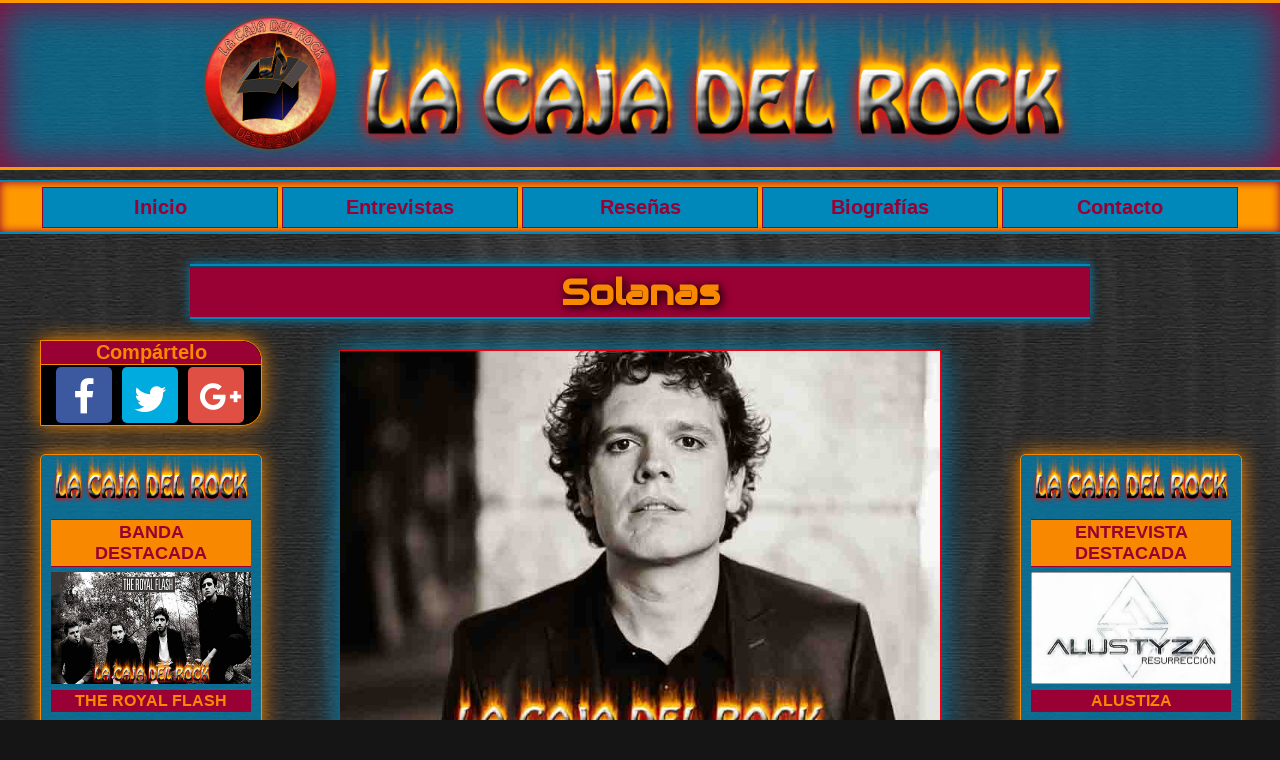

--- FILE ---
content_type: text/html; charset=UTF-8
request_url: https://www.lacajadelrock.com/bandas/banda-solanas.php
body_size: 4967
content:
<!DOCTYPE html>
<html lang=es xmlns=http://www.w3.org/1999/xhtml itemscope itemtype=http://schema.org/Article>
<head>
<meta charset=utf-8 />
<meta name=author content="Jorge Luis Rodriguez Rodriguez" />
<meta name=robots content="index, follow" />
<meta name=description content="La carrera musical de Fernando Solanas comienzó cuando tenía tan sólo 8 años, tocando el piano, al realizar su primera composición que sería un villancico con toques poperos. De adolescente tocó en varias bandas de Zaragoza, como batería y teclista, hasta que decidió cantar sus propias canciones." />
<meta name=keywords content="solanas,gigantes,sustancia,balas,luna,canciones triste,dia perfecto,isaac miguel,iñigo iribarne,kike eizaguirre,biografía,discografía" />
<title>Solanas</title>
<meta property=og:title content="Solanas" />
<meta property=og:description content="La carrera musical de Fernando Solanas comienzó cuando tenía tan sólo 8 años, tocando el piano, al realizar su primera composición que sería un villancico con toques poperos. De adolescente tocó en varias bandas de Zaragoza, como batería y teclista, hasta que decidió cantar sus propias canciones." />
<meta property=og:image content=https://www.lacajadelrock.com/img/bandas/banda-solanas.jpg />
<meta itemprop=description content="La carrera musical de Fernando Solanas comienzó cuando tenía tan sólo 8 años, tocando el piano, al realizar su primera composición que sería un villancico con toques poperos. De adolescente tocó en varias bandas de Zaragoza, como batería y teclista, hasta que decidió cantar sus propias canciones."/>
<meta itemprop=datePublished content="2015-04-15T08:00:00+08:00"/>
<meta name="googlebot" content="index, follow" />
<meta name="p:domain_verify" content="c81af2f386f048cfa898f0a8e06a0447"/>
<meta itemprop="dateModified" content="2017-04-23T08:00:00+08:00"/>
<meta itemprop="author" content="Jorge Luis Rodriguez Rodriguez" />
<meta itemprop="name" content="La Caja del Rock">
<meta name="viewport" content="width=device-width,initial-scale=1,minimum-scale=0,maximum-scale=1,user-scalable=no">
<style>body {opacity: 0}</style><noscript><style>body {opacity: 1}</style></noscript>
<script async src="https://cdn.ampproject.org/v0.js"></script><link rel="stylesheet" type="text/css" href="../css/normalize.css">
<link rel="stylesheet" type="text/css" href="../css/maincss.css">
<link rel="stylesheet" type="text/css" href="../css/bandestilo.css">
<link rel="stylesheet" type="text/css" href="../css/animate.min.css" />
<link rel="shortcut icon" href="../img/icons/favicon.ico" />
<link href="../css/font-awesome.css" type="text/css" rel="stylesheet" /><link href="../css/font-awesome.css" type="text/css" rel="stylesheet" />
<link href="https://fonts.googleapis.com/css?family=Righteous%7CAudiowide%7CFjalla+One%7COswald:400,700%7CMontserrat:400,700%7CPatua+One" rel="stylesheet" type="text/css">
<script type="text/javascript" src="../js/jquery-2.1.4.min.js"></script>
<script type="text/javascript">var _paq = _paq || [];_paq.push(["setDocumentTitle", document.domain + "/" + document.title]);_paq.push(["setCookieDomain", "*.lacajadelrock.com"]);_paq.push(['trackPageView']);_paq.push(['enableLinkTracking']);(function(){var u="//candidiasisweb.com/piwik/";_paq.push(['setTrackerUrl', u+'piwik.php']);_paq.push(['setSiteId', '2']);var d=document, g=d.createElement('script'), s=d.getElementsByTagName('script')[0];g.type='text/javascript'; g.async=true; g.defer=true; g.src=u+'piwik.js'; s.parentNode.insertBefore(g,s);})();</script>
<script async src="https://pagead2.googlesyndication.com/pagead/js/adsbygoogle.js?client=ca-pub-8241655580132430"="anonymous"></script>
<!-- Global site tag (gtag.js) - Google Analytics -->
<script async src="https://www.googletagmanager.com/gtag/js?id=UA-52783344-1"></script> <script> window.dataLayer = window.dataLayer || []; function gtag(){dataLayer.push(arguments);} gtag('js', new Date()); gtag('config', 'UA-52783344-1'); </script></head>
<body>
<div class="header">
<header>
<h1>La Caja del Rock</h1>
<a href="../index.php" class="logo">
<img src="../img/medallon-logo-sin-fondo.png" alt="Logo La Caja del Rock" >
</a>
<a href="../index.php" class="logo-letras" itemprop="logo" itemscope itemtype="https://schema.org/ImageObject">
<img src="../img/la-caja-del-rock.png" alt="La Caja del Rock" >
<meta itemprop="url" content="https://lacajadelrock.com/img/la-caja-del-rock.png">
<meta itemprop="width" content="600">
<meta itemprop="height" content="60">
</a>
</header>
</div>	
<div style="clear:both;"></div><div class="smart-menu" id="boton"><span class="fa-bars"></span> MENU <span class="fa fa-chevron-circle-down indicador" aria-hidden="true"></span></div>
<div class="nav">
<nav id="menu">
<ul>
<li><a href="../index.php">Inicio</a></li>
<li><a href="../menu-entrevistas.php">Entrevistas</a></li>
<li><a href="../menu-review.php">Reseñas</a></li>
<li><a href="../menu-bandas-a.php">Biografías</a></li>
<li><a href="../contacto-la-caja-del-rock.php">Contacto</a></li>
</ul>
</nav>
</div><div class=article>
<div class=aside-izq>
<aside>
<a href="../index.php" class="logo-aside">
<div>
<img src="../img/la-caja-del-rock.png" alt="La Caja del Rock">
</div>
</a>
<a href="../bandas/banda-the-royal-flash.php" class="destacado-aside"><div><h4>Banda<br/>destacada</h4><img src="../img/bandas/banda-the-royal-flash.jpg" alt="The Royal Flash"><p>The Royal Flash</p></div></a><ul class="social">
<li><a href="https://www.facebook.com/La-Caja-Del-Rock-411938462268830/?ref=bookmarks" target="_blank"><div><span class="fa fa-facebook" aria-hidden="true"></span></div></a></li>
<li><a href="https://twitter.com/lacajadelrock" target="_blank"><div><span class="fa fa-google-plus" aria-hidden="true"></span></div></a></li>
<li><a href="https://plus.google.com/u/0/+JorgeLaCajadelRockpuntocom" target="_blank"><div><span class="fa fa-twitter" aria-hidden="true"></span></div></a></li>
</ul>
<section id="third" class="tf_slider">
<div class="tf_container">
<div class="tf_slide">
<a href="../review/critica-when-everything-burns-de-la-banda-dekta.php"><div class=slide-review><h4>NUEVA RESEÑA</h4><img src="../img/criticas/caratula-dekta-when-everything-burns.jpg" alt="caratula-dekta-when-everything-burns" class="img-slider" /><p>Reseña de La Caja del Rock de</p><div class=name-band><h5>When Everything Burns</h5></div><img src="../img/medallon-logo-sin-fondo.png" alt="La Caja del Rock"><img src="../img/la-caja-del-rock.png" alt="La Caja del Rock" class="slider-logo"></div></a></div>
<div class="tf_slide">
<a href="../bandas/banda-prholapsus.php"><div class=slide-bio><h4>NUEVA BIOGRAFÍA</h4><img src="../img/bandas/banda-prholapsus.jpg" alt="banda-prholapsus" class="img-slider" /><p>Biografía de la banda</p><div class=name-band><h5>Prholapsus</h5></div><img src="../img/medallon-logo-sin-fondo.png" alt="La Caja del Rock"><img src="../img/la-caja-del-rock.png" alt="La Caja del Rock" class="slider-logo"></div></a></div>  
<div class="tf_slide">
<a href="../entrevistas/entrevista-a-la-banda-kasuales.php"><div class=slide-entrevistas><h4>NUEVA ENTREVISTA</h4><img src="../img/entrevistas/banda-kasuales.jpg" alt="banda-kasuales" class="img-slider" /><p>Entrevista de La Caja del Rock a</p><div class=name-band><h5>Kasuales</h5></div><img src="../img/medallon-logo-sin-fondo.png" alt="La Caja del Rock"><img src="../img/la-caja-del-rock.png" alt="La Caja del Rock" class="slider-logo"></div></a></div>
</div>
</section>
<a href="http://www.solyrabia.com/" target="blank" class="destacado-aside">
<div>
<img src="../img/solyrabia.gif" alt="solyrabia">
</div>
</a>
<a href="../review/critica-countdown-time-de-hardreams.php" class="destacado-aside"><div><h4>Critica<br/>destacada</h4><img class="aside-cover" src="../img/criticas/caratula-countdown-time.jpg" alt="Countdown Time"><p>Countdown Time</p></div>
</a>
</aside></div>
<div class=aside-der>
<aside>
<a href="../index.php" class="logo-aside">
<div>
<img src="../img/la-caja-del-rock.png" alt="La Caja del Rock">
</div>
</a>
<a href="../entrevistas/entrevista-a-la-banda-alustiza.php" class="destacado-aside"><div><h4>Entrevista<br/>destacada</h4><img src="../img/entrevistas/banda-alustiza.jpg" alt="Alustiza"><p>Alustiza</p></div></a><ul class="social">
<li><a href="https://www.facebook.com/La-Caja-Del-Rock-411938462268830/?ref=bookmarks" target="_blank"><div><span class="fa fa-facebook" aria-hidden="true"></span></div></a></li>
<li><a href="https://twitter.com/lacajadelrock" target="_blank"><div><span class="fa fa-google-plus" aria-hidden="true"></span></div></a></li>
<li><a href="https://plus.google.com/u/0/+JorgeLaCajadelRockpuntocom" target="_blank"><div><span class="fa fa-twitter" aria-hidden="true"></span></div></a></li>
</ul>
<section id="second" class="tf_slider">
<div class="tf_container">
<div class="tf_slide">
<a href="../entrevistas/entrevista-a-la-banda-kasuales.php"><div class=slide-entrevistas><h4>NUEVA ENTREVISTA</h4><img src="../img/entrevistas/banda-kasuales.jpg" alt="banda-kasuales" class="img-slider" /><p>Entrevista de La Caja del Rock a</p><div class=name-band><h5>Kasuales</h5></div><img src="../img/medallon-logo-sin-fondo.png" alt="La Caja del Rock"><img src="../img/la-caja-del-rock.png" alt="La Caja del Rock" class="slider-logo"></div></a></div>
<div class="tf_slide">
<a href="../review/critica-when-everything-burns-de-la-banda-dekta.php"><div class=slide-review><h4>NUEVA RESEÑA</h4><img src="../img/criticas/caratula-dekta-when-everything-burns.jpg" alt="caratula-dekta-when-everything-burns" class="img-slider" /><p>Reseña de La Caja del Rock de</p><div class=name-band><h5>When Everything Burns</h5></div><img src="../img/medallon-logo-sin-fondo.png" alt="La Caja del Rock"><img src="../img/la-caja-del-rock.png" alt="La Caja del Rock" class="slider-logo"></div></a></div>  
<div class="tf_slide">
<a href="../bandas/banda-prholapsus.php"><div class=slide-bio><h4>NUEVA BIOGRAFÍA</h4><img src="../img/bandas/banda-prholapsus.jpg" alt="banda-prholapsus" class="img-slider" /><p>Biografía de la banda</p><div class=name-band><h5>Prholapsus</h5></div><img src="../img/medallon-logo-sin-fondo.png" alt="La Caja del Rock"><img src="../img/la-caja-del-rock.png" alt="La Caja del Rock" class="slider-logo"></div></a></div>
</div>
</section>
<a href="http://www.solyrabia.com/" target="blank" class="destacado-aside">
<div>
<img src="../img/solyrabia.gif" alt="solyrabia">
</div>
</a>
<a href="../review/critica-monsters-de-die-ii-reborn.php" class="destacado-aside"><div><h4>Critica<br/>destacada</h4><img class="aside-cover" src="../img/criticas/caratula-monsters.jpg" alt="Monsters"><p>Monsters</p></div>
</a>
</aside></div>
<article>
<h2 itemprop=headline>Solanas</h2>
<div class="share-small">
<h4>Compártelo</h4>
<ul>
<li><a href="http://facebook.com/sharer.php?u=http%3A%2F%2Fwww.lacajadelrock.com%3A443%2Fbandas%2Fbanda-solanas.php" target="_blank"><div class="fa-style"><span class="fa-facebook f-icon"></span></div></a></li>
<li><a href="http://twitter.com/home?status=http%3A%2F%2Fwww.lacajadelrock.com%3A443%2Fbandas%2Fbanda-solanas.php" target="_blank"><div class="twit-style"><span class="fa-twitter"></span></div></a></li>
<li><a href="https://plus.google.com/share?url=http%3A%2F%2Fwww.lacajadelrock.com%3A443%2Fbandas%2Fbanda-solanas.php" target="_blank"><div class="g-style"><span class="fa-google-plus"></span></div></a></li>
</ul>				
</div><div class=img-banda itemprop=image itemscope itemtype=https://schema.org/ImageObject>
<img src=../img/bandas/banda-solanas.jpg alt="imagen Whorion" />
<meta itemprop=url content=https://lacajadelrock.com/img/bandas/banda-solanas.jpg>
<meta itemprop=width content=800>
<meta itemprop=height content=450>
</div>
<section>
<h3>Biografia</h3>
<p>
La carrera musical de <span class=negrita>Fernando Solanas</span> comienzó cuando tenía tan sólo 8 años, tocando el piano, al realizar su primera composición que sería un villancico con toques poperos. De adolescente tocó en varias bandas de Zaragoza, como batería y teclista, hasta que decidió cantar sus propias canciones y montó su propia banda llamada <span class=negrita>Sustancia</span>, donde tocaba el bajo y cantaba.	
</p>
<p>
Después de muchos conciertos en diferentes garitos de Zaragoza decidió trasladarse a Madrid en Septiembre de 2003 para intentar dar un impulso a su carrera musical.	
</p>
<p>
En Madrid ha tocado en numerosas salas, lo que le ha permitido conocer a gente de la profesión hasta que un día una maqueta suya con quince canciones llega a las manos del productor <span class=negrita>Kike Eizaguirre</span> (producto de los primero discos de Melendi). Éste le llevaría a grabar su primer disco titulado "<span class=cursiva>Gigantes</span>" en septiembre del año 2014 en los estudios <span class=negrita>El Escondite</span>. <span class=negrita>Solanas</span> compone tanto la letra como la música de los once temas que componen "<span class=cursiva>Gigantes</span>" contando también con la colaboración en las guitarras y teclados de <span class=negrita>Isaac Miguel</span> (ex-teclista El Canto del Loco) y de <span class=negrita>Iñigo Iribarne</span> (antiguo miembro de Despistaos) en las baterías.	
</p>
<p>
"<span class=cursiva>Gigantes</span>" es un disco con temas adictivos como "<span class=cursiva>Balas</span>" y "<span class=cursiva>Luna</span>", las canallescas "<span class=cursiva>Si No Fuera Por Los Bares</span>" y "<span class=cursiva>Bruja</span>", o la melancolía de "<span class=cursiva>Canciones Tristes</span>" y "<span class=cursiva>Día Perfecto</span>", que ponen de manifiesto la gran capacidad compositiva de <span class=negrita>Solanas</span>.	
</p>
</section>
<section>
<h3>Discografia</h3>
<div class=discografia id=carga-disco>
<h4>Gigantes</h4>
<div class=disco>
<img src=../img/bandas/covers/caratula-gigantes.jpg alt="Caratula Gigantes">
<h5>TRACKLIST</h5>
<ul>
<li>Gigantes</li>
<li>Luna</li>
<li>Balas</li>
<li>Mi Colección</li>
<li>Yo En Avión</li>
<li>Bruja</li>
<li>Si No Fuera Por Los Bares</li>
<li>Canciones Tristes</li>
<li>Ayer Te Vi</li>
<li>Día Perfecto</li>
<li>Me Olvidé De Tí</li>
</ul>
<p class=disc-fin>final</p>
</div>
<div class=compra>
<a href=https://play.spotify.com/album/7e7f4MD8E1KQ2C14H5rR8W target=_blank><span class=fa-chevron-right></span><span class=fa-chevron-right></span>Puedes escucharlo haciendo clic aquí<span class=fa-chevron-left></span><span class=fa-chevron-left></span></a>
</div>
</div>
<ul class=select-disc>
<li id=disco_1><a href=#><div>CD 1</div></a></li>
</ul>
</section>
<section>
<h3>Contacto</h3>
<p>
Si te interesa entrevistar o contratar a esta banda puedes contactar con ellos mediante los siguientes medios:
</p>
<div class=contact>
<img src=../img/logos/cuestion-de-medios.jpg alt="Cuestión de Medios" />
<p>
<span class="fa-envelope icono"></span> <a href=mailto:silvia.cantero@cuestiondemedios.com>silvia.cantero@cuestiondemedios.com</a>
</p>
</div>
</section>
<section>
<h3>Redes sociales</h3>
<p>
Sigue todas las novedades de esta banda en las siguientes redes sociales:
</p>
<ul class=sigue-banda>
<li><a href=https://www.facebook.com/efesolanas target=_blank><div class=facebook><span class="fa-facebook-square fontawesome"></span> <span class=red-name>Facebook Oficial Fernando Solanas</span></div></a></li>
<li><a href=https://twitter.com/solanasfernando target=_blank><div class=twitter><span class="fa-twitter-square fontawesome"></span> <span class=red-name>Twitter Oficial Fernando Solanas</span></div></a></li>
<li><a href=https://www.youtube.com/channel/UCk0hmVM9KpFzMcI3oHUiEkw target=_blank><div class=youtube><span class="fa-youtube-square fontawesome"></span> <span class=red-name>Youtube Oficial Fernando Solanas</span></div></a></li>
<li><a href=https://play.spotify.com/album/7e7f4MD8E1KQ2C14H5rR8W target=_blank><div class=spotify><span class="fa-spotify fontawesome"></span> <span class=red-name>Spotify Oficial Fernando Solanas</span></div></a></li>
</ul>
</section>
<section class=video-musical>
<iframe src=https://www.youtube.com/embed/TJ-goEosCx4 frameborder=0 allowfullscreen></iframe>
</section>
<section class="big-share">
<ul>
<li><a href="http://facebook.com/sharer.php?u=http%3A%2F%2Fwww.lacajadelrock.com%3A443%2Fbandas%2Fbanda-solanas.php" target="_blank" title="Compartir en Facebook"><div class="big-face"><span class="fa-facebook"></span></div></a></li>
<li><a href="http://twitter.com/home?status=http%3A%2F%2Fwww.lacajadelrock.com%3A443%2Fbandas%2Fbanda-solanas.php" target="_blank" title="Tuitear"><div class="big-twitter"><span class="fa-twitter"></span></div></a></li>
<li><a href="https://plus.google.com/share?url=http%3A%2F%2Fwww.lacajadelrock.com%3A443%2Fbandas%2Fbanda-solanas.php" target="_blank" title="Compartir en Google+"><div class="big-plus"><span class="fa-google-plus"></span></div></a></li>
<li><a href="http://www.tumblr.com/share/link?url=http%3A%2F%2Fwww.lacajadelrock.com%3A443%2Fbandas%2Fbanda-solanas.php" target="_blank" title="Compartir en tumblr"><div class="big-tumblr"><span class="fa-tumblr"></span></div></a></li>
<li><a href="http://pinterest.com/pin/create/button/?url=http%3A%2F%2Fwww.lacajadelrock.com%3A443%2Fbandas%2Fbanda-solanas.php" target="_blank" title="Compartir en Pinterest"><div class="big-pinterest"><span class="fa-pinterest"></span></div></a></li>
<li><a href="https://www.linkedin.com/shareArticle?mini=true&url=http%3A%2F%2Fwww.lacajadelrock.com%3A443%2Fbandas%2Fbanda-solanas.php" target="_blank" title="Compartir en LinkedIn"><div class="big-in"><span class="fa-linkedin"></span></div></a></li>
</ul>
</section></article>
</div>
<footer>
<div class="divFoot">
<div class="logoLetrasFoot">
<a href="../index.php" class="logolcdr">
<div><img src="../img/la-caja-del-rock.png" alt="La Caja del Rock" ></div>
</a>
</div>
<div class="secFoot"> 
<ul>
<li><a href="../menu-entrevistas.php"><div><span class="fa fa-microphone" aria-hidden="true"></span><br/>Entrevistas</div></a></li>
<li><a href="../menu-review.php"><div><span class="fa fa-music" aria-hidden="true"></span><br/>Criticas</div></a></li>
<li><a href="../menu-bandas-a.php"><div><span class="fa fa-star" aria-hidden="true"></span><br/>Biografías</div></a></li>
</ul>
</div>
<div class="secFoot listaDos"> 
<ul>
<li><a href="../contacto-la-caja-del-rock.php"><div><span class="fa fa-envelope" aria-hidden="true"></span><br/>Contacto</div></a></li>
<li><a href="../quienes-somos.php"><div><span class="fa fa-info" aria-hidden="true"></span><br/>Quienes Somos</div></a></li>
<li><a href="../redes-sociales-la-caja-del-rock.php"><div><span class="fa fa-share-alt" aria-hidden="true"></span><br/>Redes Sociales</div></a></li>
<li><a href="../cookies/cookies-la-caja-del-rock.php"><div><span class="fa fa-database" aria-hidden="true"></span><br/>Politica de Cookies</div></a></li>
</ul>
</div>
<div class="cajalcdr">
<a href="../index.php">
<img src="../img/medallon-logo-sin-fondo.png" alt="Logo La Caja del Rock" >
</a>
</div>	
<div class="redesFoot">
<ul>
<li><a href="https://www.facebook.com/La-Caja-Del-Rock-411938462268830/?ref=bookmarks" target="_blank"><div><span class="fa-facebook"></span></div></a></li>
<li><a href="https://twitter.com/lacajadelrock" target="_blank"><div><span class="fa-twitter"></span></div></a></li>
<li><a href="https://plus.google.com/u/0/+JorgeLaCajadelRockpuntocom" target="_blank"><div><span class="fa-google-plus"></span></div></a></li>
<li><a href="https://es.pinterest.com/lacajadelrock/" target="_blank"><div><span class="fa-pinterest-p"></span></div></a></li>
<li><a href="http://lacajadelrock.tumblr.com/" target="_blank"><div><span class="fa-tumblr"></span></div></a></li>
</ul>
</div>
</div>
<div class=copyright>
<h4>&copy; 2026 La Caja del Rock</h4>
</div>
</footer><script type=text/javascript src=../js/discografias/cargar-discos-solanas.js></script>
<script type="text/javascript" src="../js/zenith.min.js"></script>
<script type="text/javascript" src="../js/barracookies.js"></script>
<script type="text/javascript" src="../js/smart-menu.js"></script>
<script type="text/javascript" src="../js/ir-arriba.js"></script>
<script type="text/javascript">
$('#second').zenith({
layout: 'slider',
width: '190px', 
height: '700px', 
slideSpeed: 600, 
style: 'shadow', 
customNavs: ['#tf_thumbs', '.tf_thumb'],
direction: 'vertical',
fixedThumbs: false,
thumbsBG : false
});
</script>
<script type="text/javascript">
$('#third').zenith({
layout: 'slider',
width: '190px', 
height: '700px', 
slideSpeed: 600, 
style: 'shadow', 
customNavs: ['#tf_thumbs', '.tf_thumb'],
direction: 'vertical',
fixedThumbs: false,
thumbsBG : false
});
</script></body>
</html>

--- FILE ---
content_type: text/html; charset=utf-8
request_url: https://www.google.com/recaptcha/api2/aframe
body_size: 269
content:
<!DOCTYPE HTML><html><head><meta http-equiv="content-type" content="text/html; charset=UTF-8"></head><body><script nonce="GZ5fTYJT7Mm1X_ghKRKeUw">/** Anti-fraud and anti-abuse applications only. See google.com/recaptcha */ try{var clients={'sodar':'https://pagead2.googlesyndication.com/pagead/sodar?'};window.addEventListener("message",function(a){try{if(a.source===window.parent){var b=JSON.parse(a.data);var c=clients[b['id']];if(c){var d=document.createElement('img');d.src=c+b['params']+'&rc='+(localStorage.getItem("rc::a")?sessionStorage.getItem("rc::b"):"");window.document.body.appendChild(d);sessionStorage.setItem("rc::e",parseInt(sessionStorage.getItem("rc::e")||0)+1);localStorage.setItem("rc::h",'1769435160378');}}}catch(b){}});window.parent.postMessage("_grecaptcha_ready", "*");}catch(b){}</script></body></html>

--- FILE ---
content_type: text/css
request_url: https://www.lacajadelrock.com/css/bandestilo.css
body_size: 4375
content:
@media only screen and (min-width: 1200px){.article{width:1200px;margin:0 auto;padding:10px 0}.article article{width:1200px;margin:0 auto;padding:10px 0}.article article h2{width:900px;margin:0 auto 10px;padding:2px 0;text-align:center;font-family:'Audiowide',serif;font-size:36px;font-weight:700;color:#f78800;text-shadow:2px 2px 10px #000;border-top:3px ridge #08b;border-bottom:3px ridge #08b;background:#903;box-shadow:0 0 10px #08b}.article article .img-banda,.article article .img-banda-vertical{width:900px;margin:10px auto;padding:20px 0}.article article .img-banda img{width:600px;margin:0 149px}.article article .img-banda img,.article article .img-banda-vertical img{box-shadow:0 0 30px #08b;border:1px solid #f20011}.article article .img-banda-vertical img{width:400px;margin:0 249px}.aside-izq{position:absolute;margin:200px 0 0;padding:0}.aside-der{position:absolute;margin:200px 0 0 980px;padding:0}section{width:720px;margin:10px auto;padding:0 0 10px;background-color:#08b}section h3{width:100%;margin:0;padding:3px 0;text-align:center;background-color:#903;color:#f78800;font-family:'Monserrat',sans-serif;font-size:24px;font-weight:700;box-shadow:0 0 20px #08b inset;border-bottom:1px solid #000}section p{margin:10px 14px;padding:0;text-align:justify;color:#000;font-family:'Oswald',sans-serif;font-size:16px;font-weight:400}section p .negrita{font-weight:700}section p .cursiva{font-style:italic}section h4{margin:10px 14px 0;padding:2px 0;text-align:center;font-family:'Monserrat',sans-serif;font-size:18px;font-weight:700;background:rgba(247,136,0,0.6);box-shadow:0 0 10px #f20011 inset}section .miembros{margin:0 14px;padding:0;list-style-type:none}section .miembros li{margin:6px 80px;padding:5px 10px;font-family:'Oswald',sans-serif;font-size:16px;font-weight:700;border:1px solid #903;border-radius:10px;box-shadow:0 0 10px #903 inset}section .miembros li img{width:65px;height:65px;margin:0 10px 0 0;padding:0}section .miembros li span{margin:24px 10px;padding:0;position:absolute}section a{text-decoration:none;color:#f20011;font-weight:700}section a:hover{color:#f78800;background:#f20011}.entrada{border-top:2px solid #903;border-bottom:2px solid #903}.entrada p{font-weight:700;margin:20px 10px;padding:0}.entrevista .pregunta{font-weight:700;margin:10px;padding:0}.entrevista .respuesta{font-style:italic;padding:10px;border:1px solid #f78800;border-radius:10px;background:rgba(255,255,255,0.4);box-shadow:0 0 10px #f78800 inset}.entrevista .respuesta img{width:190px;height:240px;margin:0 240px;border:1px solid #c00}.discografia{margin:0 auto;padding:0}.disco{position:relative;width:692px;margin:0 14px;padding:10px 0 0;font-family:'Oswald',sans-serif;font-size:16px;background:rgba(247,136,0,0.2)}.disc-fin{margin:0;padding:0;color:rgba(0,0,0,0);font-size:1px}.disco img,.disco iframe{float:left;margin:0 10px;padding:0;width:200px}.disco img{height:200px}.disco iframe{height:342px}.disco h5{width:460px;margin:0 0 0 220px;padding:2px 0;text-align:center;font-family:'Monserrat',sans-serif;font-size:16px;font-weight:700;color:#f78800;border-top:1px solid #f78800;border-bottom:1px solid #f78800;background:#33f}.disco ul{float:left;width:430px;margin:10px 20px;padding:0;font-weight:700;border:1px solid rgba(0,0,0,0)}.disco ul li{margin:2px 10px;padding:0;font-style:italic;list-style-type:none}.disco ul li .apano-line{color:rgba(0,0,0,0)}.compra{width:692px;margin:0 14px;padding:0}.compra a{margin:0;padding:0;display:block;text-align:center;text-decoration:none;color:#f20011;font-family:'Oswald',sans-serif;font-size:16px;font-weight:700;background-color:rgba(247,136,0,0.7)}.compra a span{font-family:'FontAwesome',sans-serif}.compra a:hover{background-color:rgba(242,0,17,0.7);color:#f78800}.compra a:hover span{color:#f78800}.select-disc{margin:5px 10px;padding:10px;height:60px;list-style-type:none;border:1px solid #f78800;background:rgba(131,6,38,0.8);box-shadow:0 0 10px #f78800 inset}.select-disc li{float:left;margin:4px;padding:0}.select-disc li a{text-decoration:none}.select-disc li a div{padding:10px;background:#f78800;border:1px solid #903;color:#903;font-family:'Oswald',sans-serif;font-size:18px;font-weight:700}.select-disc li a:hover div{background:#903;color:#f78800;border:1px solid #f78800;box-shadow:0 0 10px #f78800}.video-musical{margin:10px auto;padding:0;text-align:center;background:rgba(0,0,0,0)}.video-musical iframe{width:560px;height:315px;border:2px solid #f20011;box-shadow:0 0 20px #f20011}.video-musical iframe:hover{border:2px solid #f78800;box-shadow:0 0 20px #f78800}.contact{margin:10px 60px;padding:10px 0;text-align:center;background:rgba(247,136,0,0.4);box-shadow:0 0 20px #f20011 inset}.contact:hover{background:rgba(247,136,0,0.6);box-shadow:0 0 20px #f20011}.contact img{width:220px}.contact p{text-align:center}.contact p .icono{font-family:'FontAwesome',sans-serif;font-size:22px;margin:0 6px;color:#903}.contact p .phone{font-size:700px;font-style:italic;color:#000}.sigue-banda{margin:10px 30px;padding:0;list-style-type:none}.sigue-banda li{margin:0;padding:0;font-family:'Oswald',sans-serif;font-size:18px;font-weight:400;text-align:left}.sigue-banda li a{margin:0;padding:0;text-decoration:none}.sigue-banda li a div{margin:0;padding:4px 0}.sigue-banda li a div .fontawesome{font-family:'FontAwesome',sans-serif;font-size:42px;font-weight:400;margin:0 0 0 100px}.sigue-banda li a div .red-name{position:absolute;margin:8px 0 12px 5px}.sigue-banda li a .facebook,.sigue-banda li a .twitter,.sigue-banda li a .youtube,.sigue-banda li a .soundcloud,.sigue-banda li a .google-plus,.sigue-banda li a .spotify{color:#fff;border:1px solid #fff}.sigue-banda li a .facebook{background:#3c599f}.sigue-banda li a .twitter{background-color:#00abdf}.sigue-banda li a .youtube{background:#dd2c28}.sigue-banda li a .soundcloud{background:#f76e0f}.sigue-banda li a .google-plus{background:#df4f44}.sigue-banda li a .spotify{background:#61c419}.sigue-banda li a:hover .facebook,.sigue-banda li a:hover .twitter,.sigue-banda li a:hover .youtube,.sigue-banda li a:hover .soundcloud,.sigue-banda li a:hover .google-plus,.sigue-banda li a:hover .spotify{background:#fff}.sigue-banda li a:hover .facebook{color:#3c599f;border:1px solid #3c599f;box-shadow:0 0 10px #3c599f inset}.sigue-banda li a:hover .twitter{color:#00abdf;border:1px solid #00abdf;box-shadow:0 0 10px #00abdf inset}.sigue-banda li a:hover .youtube{color:#dd2c28;border:1px solid #dd2c28;box-shadow:0 0 10px #dd2c28 inset}.sigue-banda li a:hover .soundcloud{color:#f76e0f;border:1px solid #f76e0f;box-shadow:0 0 10px #f76e0f inset}.sigue-banda li a:hover .google-plus{color:#df4f44;border:1px solid #df4f44;box-shadow:0 0 10px #df4f44 inset}.sigue-banda li a:hover .spotify{color:#61c419;border:1px solid #61c419;box-shadow:0 0 10px #61c419 inset}.art-aleatorio{width:1200px;height:250px;margin:20px auto;padding:4px;color:rgba(0,0,0,0);background-color:rgba(0,136,187,0.8);border-radius:5px;border:1px solid #f78800;box-shadow:0 0 20px #f78800}.art-aleatorio .tit-aleatorio{width:1196px;background-color:rgba(0,0,0,0.3);color:#f78800;margin:0;border:1px solid #000;border-radius:5px;box-shadow:0 0 6px #000 inset;text-align:center;font-family:'Monserrat',sans-serif;font-size:22px}.art-aleatorio ul{list-style-type:none;margin:0;padding:0}.art-aleatorio ul li{float:left;margin:10px;padding:0}.art-aleatorio ul li a{text-decoration:none;padding:0}.art-aleatorio ul li a h4{display:none}.art-aleatorio ul li a div{width:280px;padding:0}.art-aleatorio ul li a div img{width:280px;height:158px}.art-aleatorio ul li a div p{width:100%;margin:5px 0;background-color:#903;color:#f78800;font-size:Monserrat,sans-serif;font-size:16px;font-weight:900;text-align:center;text-transform:uppercase}.art-aleatorio ul li a:hover div p{color:#903;background-color:#f78800}}@media only screen and (min-width: 1024px) and (max-width: 1199.9px){.article{width:1024px;margin:0 auto;padding:8.5px 0}.article article{width:1024px;margin:0 auto;padding:9.5px 0}.article article h2{width:765px;margin:0 auto 8.5px;padding:1.7px 0;text-align:center;font-family:'Audiowide',serif;font-size:31px;font-weight:700;color:#f78800;text-shadow:2px 2px 9px #000;border-top:2px ridge #08b;border-bottom:2px ridge #08b;background:#903;box-shadow:0 0 10px #08b}.article article .img-banda,.article article .img-banda-vertical{width:765px;margin:8.5px auto;padding:17px 0}.article article .img-banda img{width:510px;margin:0 126.65px}.article article .img-banda img,.article article .img-banda-vertical img{box-shadow:0 0 27px #08b;border:1px solid #f20011}.article article .img-banda-vertical img{width:340px;margin:0 211.65px}.aside-izq{position:absolute;margin:170px 0 0;padding:0}.aside-der{position:absolute;margin:170px 0 0 833px;padding:0}section{width:612px;margin:8.5px auto;padding:0 0 8.5px;background-color:#08b}section h3{width:100%;margin:0;padding:2.55px 0;text-align:center;background-color:#903;color:#f78800;font-family:'Monserrat',sans-serif;font-size:21px;font-weight:700;box-shadow:0 0 17px #08b inset;border-bottom:1px solid #000}section p{margin:8.5px 11.9px;padding:0;text-align:justify;color:#000;font-family:'Oswald',sans-serif;font-size:13.6px;font-weight:400}section p .negrita{font-weight:700}section p .cursiva{font-style:italic}section h4{margin:8.5px 11.9px 0;padding:1.7px 0;text-align:center;font-family:'Monserrat',sans-serif;font-size:15.3px;font-weight:700;background:rgba(247,136,0,0.6);box-shadow:0 0 9px #f20011 inset}section .miembros{margin:0 11.9px;padding:0;list-style-type:none}section .miembros li{margin:5.1px 68px;padding:4.25px 8.5px;font-family:'Oswald',sans-serif;font-size:13.6px;font-weight:700;border:1px solid #903;border-radius:9px;box-shadow:0 0 9px #903 inset}section .miembros li img{width:55.25px;height:55.25px;margin:0 8.5px 0 0;padding:0}section .miembros li span{margin:20.4px 8.5px;padding:0;position:absolute}section a{text-decoration:none;color:#f20011;font-weight:700}section a:hover{color:#f78800;background:#f20011}.entrada{border-top:2px solid #903;border-bottom:2px solid #903}.entrada p{font-weight:700;margin:17px 8.5px;padding:0}.entrevista .pregunta{font-weight:700;margin:8.5px;padding:0}.entrevista .respuesta{font-style:italic;padding:8.5px;border:1px solid #f78800;border-radius:9px;background:rgba(255,255,255,0.4);box-shadow:0 0 9px #f78800 inset}.entrevista .respuesta img{width:152px;height:192px;margin:0 196px;border:1px solid #c00}.discografia{margin:0 auto;padding:0}.disco{position:relative;width:589px;margin:0 11.9px;padding:8.5px 0 0;font-family:'Oswald',sans-serif;font-size:13.6px;background:rgba(247,136,0,0.2)}.disc-fin{margin:0;padding:0;color:rgba(0,0,0,0);font-size:1px}.disco img,.disco iframe{float:left;margin:0 8.5px;padding:0;width:170px}.disco img{height:170px}.disco iframe{height:297px}.disco h5{width:391px;margin:0 0 0 187px;padding:1.7px 0;text-align:center;font-family:'Monserrat',sans-serif;font-size:13.6px;font-weight:700;color:#f78800;border-top:1px solid #f78800;border-bottom:1px solid #f78800;background:#33f}.disco ul{float:left;width:366px;margin:8.5px 17px;padding:0;font-weight:700;border:1px solid rgba(0,0,0,0)}.disco ul li{margin:1.7px 8.5px;padding:0;font-style:italic;list-style-type:none}.disco ul li .apano-line{color:rgba(0,0,0,0)}.compra{width:589px;margin:0 11.9px;padding:0}.compra a{margin:0;padding:0;display:block;text-align:center;text-decoration:none;color:#f20011;font-family:'Oswald',sans-serif;font-size:13.6px;font-weight:700;background-color:rgba(247,136,0,0.7)}.compra a span{font-family:'FontAwesome',sans-serif}.compra a:hover{background-color:rgba(242,0,17,0.7);color:#f78800}.compra a:hover span{color:#f78800}.select-disc{margin:4.25px 8.5px;padding:8.5px;height:51px;list-style-type:none;border:1px solid #f78800;background:rgba(131,6,38,0.8);box-shadow:0 0 9px #f78800 inset}.select-disc li{float:left;margin:3.4px;padding:0}.select-disc li a{text-decoration:none}.select-disc li a div{padding:8.5px;background:#f78800;border:1px solid #903;color:#903;font-family:'Oswald',sans-serif;font-size:15.3px;font-weight:700}.select-disc li a:hover div{background:#903;color:#f78800;border:1px solid #f78800;box-shadow:0 0 9px #f78800}.video-musical{margin:8.5px auto;padding:0;text-align:center;background:rgba(0,0,0,0)}.video-musical iframe{width:476px;height:267.75px;border:2px solid #f20011;box-shadow:0 0 17px #f20011}.video-musical iframe:hover{border:2px solid #f78800;box-shadow:0 0 17px #f78800}.contact{margin:8.5px 51px;padding:8.5px 0;text-align:center;background:rgba(247,136,0,0.4);box-shadow:0 0 17px #f20011 inset}.contact:hover{background:rgba(247,136,0,0.6);box-shadow:0 0 17px #f20011}.contact img{width:187px}.contact p{text-align:center}.contact p .icono{font-family:'FontAwesome',sans-serif;font-size:18.7px;margin:0 5.1px;color:#903}.contact p .phone{font-size:700px;font-style:italic;color:#000}.sigue-banda{margin:8.5px 25.5px;padding:0;list-style-type:none}.sigue-banda li{margin:0;padding:0;font-family:'Oswald',sans-serif;font-size:15.3px;font-weight:400;text-align:left}.sigue-banda li a{margin:0;padding:0;text-decoration:none}.sigue-banda li a div{margin:0;padding:3.4px 0}.sigue-banda li a div .fontawesome{font-family:'FontAwesome',sans-serif;font-size:35.7px;font-weight:400;margin:0 0 0 85px}.sigue-banda li a div .red-name{position:absolute;margin:6.8px 0 10.2px 4.25px}.sigue-banda li a .facebook,.sigue-banda li a .twitter,.sigue-banda li a .youtube,.sigue-banda li a .soundcloud,.sigue-banda li a .google-plus,.sigue-banda li a .spotify{color:#fff;border:1px solid #fff}.sigue-banda li a .facebook{background:#3c599f}.sigue-banda li a .twitter{background-color:#00abdf}.sigue-banda li a .youtube{background:#dd2c28}.sigue-banda li a .soundcloud{background:#f76e0f}.sigue-banda li a .google-plus{background:#df4f44}.sigue-banda li a .spotify{background:#61c419}.sigue-banda li a:hover .facebook,.sigue-banda li a:hover .twitter,.sigue-banda li a:hover .youtube,.sigue-banda li a:hover .soundcloud,.sigue-banda li a:hover .google-plus,.sigue-banda li a:hover .spotify{background:#fff}.sigue-banda li a:hover .facebook{color:#3c599f;border:1px solid #3c599f;box-shadow:0 0 9px #3c599f inset}.sigue-banda li a:hover .twitter{color:#00abdf;border:1px solid #00abdf;box-shadow:0 0 9px #00abdf inset}.sigue-banda li a:hover .youtube{color:#dd2c28;border:1px solid #dd2c28;box-shadow:0 0 9px #dd2c28 inset}.sigue-banda li a:hover .soundcloud{color:#f76e0f;border:1px solid #f76e0f;box-shadow:0 0 9px #f76e0f inset}.sigue-banda li a:hover .google-plus{color:#df4f44;border:1px solid #df4f44;box-shadow:0 0 9px #df4f44 inset}.sigue-banda li a:hover .spotify{color:#61c419;border:1px solid #61c419;box-shadow:0 0 9px #61c419 inset}.art-aleatorio{width:1024px;height:220px;margin:18px auto;padding:4px;color:rgba(0,0,0,0);background-color:rgba(0,136,187,0.8);border-radius:5px;border:1px solid #f78800;box-shadow:0 0 20px #f78800}.art-aleatorio .tit-aleatorio{width:1021px;background-color:rgba(0,0,0,0.3);color:#f78800;margin:0;border:1px solid #000;border-radius:5px;box-shadow:0 0 6px #000 inset;text-align:center;font-family:'Monserrat',sans-serif;font-size:21px}.art-aleatorio ul{list-style-type:none;margin:0;padding:0}.art-aleatorio ul li{float:left;margin:10px 9px;padding:0}.art-aleatorio ul li a{text-decoration:none;padding:0}.art-aleatorio ul li a h4{display:none}.art-aleatorio ul li a div{width:238px;padding:0}.art-aleatorio ul li a div img{width:238px;height:135px}.art-aleatorio ul li a div p{width:100%;margin:5px 0;background-color:#903;color:#f78800;font-size:Monserrat,sans-serif;font-size:16px;font-weight:900;text-align:center;text-transform:uppercase}.art-aleatorio ul li a:hover div p{color:#903;background-color:#f78800}}@media only screen and (min-width: 768px) and (max-width: 1023.9px){.article{width:768px;margin:0 auto;padding:6.4px 0}.article article{width:768px;margin:0 auto;padding:6.4px 0}.article article h2{width:576px;margin:0 auto 6.4px;padding:1.28px 0;text-align:center;font-family:'Audiowide',serif;font-size:23.04px;font-weight:700;color:#f78800;text-shadow:1.28px 1.28px 6.4px #000;border-top:1.92px ridge #08b;border-bottom:1.92px ridge #08b;background:#903;box-shadow:0 0 6.4px #08b}.article article .img-banda,.article article .img-banda-vertical{width:576px;margin:6.4px auto;padding:12.8px 0}.article article .img-banda img{width:384px;margin:0 95.36px}.article article .img-banda img,.article article .img-banda-vertical img{box-shadow:0 0 19.2px #08b;border:.64px solid #f20011}.article article .img-banda-vertical img{width:256px;margin:0 159.36px}.aside-izq{position:absolute;margin:128px 0 0;padding:0}.aside-der{position:absolute;margin:128px 0 0 627.2px;padding:0}section{width:460.8px;margin:6.4px auto;padding:0 0 6.4px;background-color:#08b}section h3{width:100%;margin:0;padding:1.92px 0;text-align:center;background-color:#903;color:#f78800;font-family:'Monserrat',sans-serif;font-size:15.36px;font-weight:700;box-shadow:0 0 12.8px #08b inset;border-bottom:.64px solid #000}section p{margin:6.4px 8.96px;padding:0;text-align:justify;color:#000;font-family:'Oswald',sans-serif;font-size:10.24px;font-weight:400}section p .negrita{font-weight:700}section p .cursiva{font-style:italic}section h4{margin:6.4px 8.96px 0;padding:1.28px 0;text-align:center;font-family:'Monserrat',sans-serif;font-size:11.52px;font-weight:700;background:rgba(247,136,0,0.6);box-shadow:0 0 6.4px #f20011 inset}section .miembros{margin:0 8.96px;padding:0;list-style-type:none}section .miembros li{margin:3.84px 51.2px;padding:3.2px 6.4px;font-family:'Oswald',sans-serif;font-size:10.24px;font-weight:700;border:.64px solid #903;border-radius:6.4px;box-shadow:0 0 6.4px #903 inset}section .miembros li img{width:41.6px;height:41.6px;margin:0 6.4px 0 0;padding:0}section .miembros li span{margin:15.36px 6.4px;padding:0;position:absolute}section a{text-decoration:none;color:#f20011;font-weight:700}section a:hover{color:#f78800;background:#f20011}.entrada{border-top:1.28px solid #903;border-bottom:1.28px solid #903}.entrada p{font-weight:700;margin:12.8px 6.4px;padding:0}.entrevista .pregunta{font-weight:700;margin:6.4px;padding:0}.entrevista .respuesta{font-style:italic;padding:6.4px;border:.64px solid #f78800;border-radius:6.4px;background:rgba(255,255,255,0.4);box-shadow:0 0 6.4px #f78800 inset}.entrevista .respuesta img{width:110px;height:140px;margin:0 160px;border:1px solid #c00}.discografia{margin:0 auto;padding:0}.disco{position:relative;width:442.88px;margin:0 8.96px;padding:6.4px 0 0;font-family:'Oswald',sans-serif;font-size:10.24px;background:rgba(247,136,0,0.2)}.disc-fin{margin:0;padding:0;color:rgba(0,0,0,0);font-size:1px}.disco img,.disco iframe{float:left;margin:0 6.4px;padding:0;width:128px}.disco img{height:128px}.disco iframe{height:228px}.disco h5{width:294.4px;margin:0 0 0 140.8px;padding:1.28px 0;text-align:center;font-family:'Monserrat',sans-serif;font-size:10.24px;font-weight:700;color:#f78800;border-top:.64px solid #f78800;border-bottom:.64px solid #f78800;background:#33f}.disco ul{float:left;width:274px;margin:6.4px 12.8px;padding:0;font-weight:700;border:.64px solid rgba(0,0,0,0)}.disco ul li{margin:1.28px 6.4px;padding:0;font-style:italic;list-style-type:none}.disco ul li .apano-line{color:rgba(0,0,0,0)}.compra{width:442.08px;margin:0 8.96px;padding:0}.compra a{margin:0;padding:0;display:block;text-align:center;text-decoration:none;color:#f20011;font-family:'Oswald',sans-serif;font-size:10.24px;font-weight:700;background-color:rgba(247,136,0,0.7)}.compra a span{font-family:'FontAwesome',sans-serif}.compra a:hover{background-color:rgba(242,0,17,0.7);color:#f78800}.compra a:hover span{color:#f78800}.select-disc{margin:3.2px 6.4px;padding:6.4px;height:38.4px;list-style-type:none;border:.64px solid #f78800;background:rgba(131,6,38,0.8);box-shadow:0 0 6.4px #f78800 inset}.select-disc li{float:left;margin:2.56px;padding:0}.select-disc li a{text-decoration:none}.select-disc li a div{padding:6.4px;background:#f78800;border:.64px solid #903;color:#903;font-family:'Oswald',sans-serif;font-size:11.52px;font-weight:700}.select-disc li a:hover div{background:#903;color:#f78800;border:.64px solid #f78800;box-shadow:0 0 6.4px #f78800}.video-musical{margin:6.4px auto;padding:0;text-align:center;background:rgba(0,0,0,0)}.video-musical iframe{width:358.4px;height:201.6px;border:1.28px solid #f20011;box-shadow:0 0 12.8px #f20011}.video-musical iframe:hover{border:1.28px solid #f78800;box-shadow:0 0 12.8px #f78800}.contact{margin:6.4px 38.4px;padding:6.4px 0;text-align:center;background:rgba(247,136,0,0.4);box-shadow:0 0 12.8px #f20011 inset}.contact:hover{background:rgba(247,136,0,0.6);box-shadow:0 0 12.8px #f20011}.contact img{width:140.8px}.contact p{text-align:center}.contact p .icono{font-family:'FontAwesome',sans-serif;font-size:14.08px;margin:0 3.84px;color:#903}.contact p .phone{font-size:700px;font-style:italic;color:#000}.sigue-banda{margin:6.4px 19.2px;padding:0;list-style-type:none}.sigue-banda li{margin:0;padding:0;font-family:'Oswald',sans-serif;font-size:11.52px;font-weight:400;text-align:left}.sigue-banda li a{margin:0;padding:0;text-decoration:none}.sigue-banda li a div{margin:0;padding:2.56px 0}.sigue-banda li a div .fontawesome{font-family:'FontAwesome',sans-serif;font-size:26.88px;font-weight:400;margin:0 0 0 64px}.sigue-banda li a div .red-name{position:absolute;margin:5.12px 0 7.68px 3.2px}.sigue-banda li a .facebook,.sigue-banda li a .twitter,.sigue-banda li a .youtube,.sigue-banda li a .soundcloud,.sigue-banda li a .google-plus,.sigue-banda li a .spotify{color:#fff;border:.64px solid #fff}.sigue-banda li a .facebook{background:#3c599f}.sigue-banda li a .twitter{background-color:#00abdf}.sigue-banda li a .youtube{background:#dd2c28}.sigue-banda li a .soundcloud{background:#f76e0f}.sigue-banda li a .google-plus{background:#df4f44}.sigue-banda li a .spotify{background:#61c419}.sigue-banda li a:hover .facebook,.sigue-banda li a:hover .twitter,.sigue-banda li a:hover .youtube,.sigue-banda li a:hover .soundcloud,.sigue-banda li a:hover .google-plus,.sigue-banda li a:hover .spotify{background:#fff}.sigue-banda li a:hover .facebook{color:#3c599f;border:.64px solid #3c599f;box-shadow:0 0 6.4px #3c599f inset}.sigue-banda li a:hover .twitter{color:#00abdf;border:.64px solid #00abdf;box-shadow:0 0 6.4px #00abdf inset}.sigue-banda li a:hover .youtube{color:#dd2c28;border:.64px solid #dd2c28;box-shadow:0 0 6.4px #dd2c28 inset}.sigue-banda li a:hover .soundcloud{color:#f76e0f;border:.64px solid #f76e0f;box-shadow:0 0 6.4px #f76e0f inset}.sigue-banda li a:hover .google-plus{color:#df4f44;border:.64px solid #df4f44;box-shadow:0 0 6.4px #df4f44 inset;color:#61c419;border:.64px solid #61c419;box-shadow:0 0 6.4px #61c419 inset}.art-aleatorio{width:768px;height:180px;margin:16px auto;padding:4px;color:rgba(0,0,0,0);background-color:rgba(0,136,187,0.8);border-radius:4px;border:1px solid #f78800;box-shadow:0 0 16px #f78800}.art-aleatorio .tit-aleatorio{width:765px;background-color:rgba(0,0,0,0.3);color:#f78800;margin:0;border:1px solid #000;border-radius:4px;box-shadow:0 0 5px #000 inset;text-align:center;font-family:'Monserrat',sans-serif;font-size:18px}.art-aleatorio ul{list-style-type:none;margin:0;padding:0}.art-aleatorio ul li{float:left;margin:8px 7px;padding:0}.art-aleatorio ul li a{text-decoration:none;padding:0}.art-aleatorio ul li a h4{display:none}.art-aleatorio ul li a div{width:178px;padding:0}.art-aleatorio ul li a div img{width:178px;height:101px}.art-aleatorio ul li a div p{width:100%;margin:5px 0;background-color:#903;color:#f78800;font-size:Monserrat,sans-serif;font-size:14px;font-weight:900;text-align:center;text-transform:uppercase}.art-aleatorio ul li a:hover div p{color:#903;background-color:#f78800}}@media only screen and (min-width: 481px) and (max-width: 767.9px){.article{width:480px;margin:0 auto;padding:4px 0}.article article{width:480px;margin:0 auto;padding:4px 0}.article article h2{width:462px;margin:0 auto 4px;padding:1.28px 0;text-align:center;font-family:'Audiowide',serif;font-size:21px;font-weight:700;color:#f78800;text-shadow:1.28px 1.28px 4px #000;border-top:2px ridge #08b;border-bottom:2px ridge #08b;background:#903;box-shadow:0 0 4px #08b}.article article .img-banda,.article article .img-banda-vertical{width:480px;margin:6.4px auto;padding:12.8px 0}.article article .img-banda img{width:384px;margin:0 48px}.article article .img-banda img,.article article .img-banda-vertical img{box-shadow:0 0 19.2px #08b;border:.64px solid #f20011}.article article .img-banda-vertical img{width:256px;margin:0 112px}section{width:460.8px;margin:4px auto;padding:0 0 4px;background-color:#08b}section h3{width:100%;margin:0;padding:1.92px 0;text-align:center;background-color:#903;color:#f78800;font-family:'Monserrat',sans-serif;font-size:16px;font-weight:700;box-shadow:0 0 14px #08b inset;border-bottom:1px solid #000}section p{margin:4px 7px;padding:0;text-align:justify;color:#000;font-family:'Oswald',sans-serif;font-size:12px;font-weight:400}section p .negrita{font-weight:700}section p .cursiva{font-style:italic}section h4{margin:4px 6px 0;padding:1.28px 0;text-align:center;font-family:'Monserrat',sans-serif;font-size:12px;font-weight:700;background:rgba(247,136,0,0.6);box-shadow:0 0 10px #f20011 inset}section .miembros{margin:0 8.96px;padding:0;list-style-type:none}section .miembros li{margin:4px 51.2px;padding:3.2px 6.4px;font-family:'Oswald',sans-serif;font-size:12px;font-weight:700;border:1px solid #903;border-radius:4px;box-shadow:0 0 8px #903 inset}section .miembros li img{width:41.6px;height:41.6px;margin:0 6.4px 0 0;padding:0}section .miembros li span{margin:15.36px 6.4px;padding:0;position:absolute}section a{text-decoration:none;color:#f20011;font-weight:700}section a:hover{color:#f78800;background:#f20011}.entrada{border-top:1.28px solid #903;border-bottom:1.28px solid #903}.entrada p{font-weight:700;margin:12.8px 6.4px;padding:0}.entrevista .pregunta{font-weight:700;margin:6.4px;padding:0}.entrevista .respuesta{font-style:italic;padding:6.4px;border:.64px solid #f78800;border-radius:6.4px;background:rgba(255,255,255,0.4);box-shadow:0 0 6.4px #f78800 inset}.entrevista .respuesta img{width:110px;height:140px;margin:4px 100px 1px 160px;border:1px solid #c00}.discografia{margin:0 auto;padding:0}.disco{position:relative;width:442.88px;margin:0 8.96px;padding:6.4px 0 0;font-family:'Oswald',sans-serif;font-size:10.24px;background:rgba(247,136,0,0.2)}.disc-fin{margin:0;padding:0;color:rgba(0,0,0,0);font-size:1px}.disco img,.disco iframe{float:left;margin:0 6.4px;padding:0;width:128px}.disco img{height:128px}.disco iframe{height:228px}.disco h5{width:294.4px;margin:0 0 0 140.8px;padding:1.28px 0;text-align:center;font-family:'Monserrat',sans-serif;font-size:11px;font-weight:700;color:#f78800;border-top:1px solid #f78800;border-bottom:1px solid #f78800;background:#33f}.disco ul{float:left;width:274px;margin:6.4px 12.8px;padding:0;font-weight:700;border:.64px solid rgba(0,0,0,0)}.disco ul li{margin:1.28px 6.4px;padding:0;font-style:italic;list-style-type:none}.disco ul li .apano-line{color:rgba(0,0,0,0)}.compra{width:442.08px;margin:0 8.96px;padding:0}.compra a{margin:0;padding:5px 0;display:block;text-align:center;text-decoration:none;color:#f20011;font-family:'Oswald',sans-serif;font-size:12px;font-weight:700;background-color:rgba(247,136,0,0.7)}.compra a span{font-family:'FontAwesome',sans-serif}.compra a:hover{background-color:rgba(242,0,17,0.7);color:#f78800}.compra a:hover span{color:#f78800}.select-disc{margin:3.2px 6.4px;padding:6.4px;height:38.4px;list-style-type:none;border:.64px solid #f78800;background:rgba(131,6,38,0.8);box-shadow:0 0 6.4px #f78800 inset}.select-disc li{float:left;margin:2.56px;padding:0}.select-disc li a{text-decoration:none}.select-disc li a div{padding:6.4px;background:#f78800;border:1px solid #903;color:#903;font-family:'Oswald',sans-serif;font-size:12px;font-weight:700}.select-disc li a:hover div{background:#903;color:#f78800;border:1px solid #f78800;box-shadow:0 0 6.4px #f78800}.video-musical{margin:6.4px auto;padding:0;text-align:center;background:rgba(0,0,0,0)}.video-musical iframe{width:384px;height:216.32px;border:1.28px solid #f20011;box-shadow:0 0 12.8px #f20011}.video-musical iframe:hover{border:1.28px solid #f78800;box-shadow:0 0 12.8px #f78800}.contact{margin:6.4px 38.4px;padding:6.4px 0;text-align:center;background:rgba(247,136,0,0.4);box-shadow:0 0 12.8px #f20011 inset}.contact:hover{background:rgba(247,136,0,0.6);box-shadow:0 0 12.8px #f20011}.contact img{width:140.8px}.contact p{text-align:center}.contact p .icono{font-family:'FontAwesome',sans-serif;font-size:14.08px;margin:0 3.84px;color:#903}.contact p .phone{font-size:700px;font-style:italic;color:#000}.sigue-banda{margin:6.4px 19.2px;padding:5px 0;list-style-type:none}.sigue-banda li{margin:0;padding:0;font-family:'Oswald',sans-serif;font-size:12px;font-weight:400;text-align:left}.sigue-banda li a{margin:0;padding:0;text-decoration:none}.sigue-banda li a div{margin:0;padding:6px 0}.sigue-banda li a div .fontawesome{font-family:'FontAwesome',sans-serif;font-size:28px;font-weight:400;margin:0 0 0 64px}.sigue-banda li a div .red-name{position:absolute;margin:5.12px 0 7.68px 3.2px}.sigue-banda li a .facebook,.sigue-banda li a .twitter,.sigue-banda li a .youtube,.sigue-banda li a .soundcloud,.sigue-banda li a .google-plus,.sigue-banda li a .spotify{color:#fff;border:1px solid #fff}.sigue-banda li a .facebook{background:#3c599f}.sigue-banda li a .twitter{background-color:#00abdf}.sigue-banda li a .youtube{background:#dd2c28}.sigue-banda li a .soundcloud{background:#f76e0f}.sigue-banda li a .google-plus{background:#df4f44}.sigue-banda li a .spotify{background:#61c419}.sigue-banda li a:hover .facebook,.sigue-banda li a:hover .twitter,.sigue-banda li a:hover .youtube,.sigue-banda li a:hover .soundcloud,.sigue-banda li a:hover .google-plus,.sigue-banda li a:hover .spotify{background:#fff}.sigue-banda li a:hover .facebook{color:#3c599f;border:.64px solid #3c599f;box-shadow:0 0 6.4px #3c599f inset}.sigue-banda li a:hover .twitter{color:#00abdf;border:.64px solid #00abdf;box-shadow:0 0 6.4px #00abdf inset}.sigue-banda li a:hover .youtube{color:#dd2c28;border:.64px solid #dd2c28;box-shadow:0 0 6.4px #dd2c28 inset}.sigue-banda li a:hover .soundcloud{color:#f76e0f;border:.64px solid #f76e0f;box-shadow:0 0 6.4px #f76e0f inset}.sigue-banda li a:hover .google-plus{color:#df4f44;border:.64px solid #df4f44;box-shadow:0 0 6.4px #df4f44 inset}.sigue-banda li a:hover .spotify{color:#61c419;border:.64px solid #61c419;box-shadow:0 0 6.4px #61c419 inset}.art-aleatorio{width:100%;height:386px;margin:16px auto;padding:4px;color:rgba(0,0,0,0);background-color:rgba(0,136,187,0.8);border-radius:4px;border:1px solid #f78800;box-shadow:0 0 16px #f78800}.art-aleatorio .tit-aleatorio{width:99.6%;background-color:rgba(0,0,0,0.3);color:#f78800;margin:0;border:1px solid #000;border-radius:4px;box-shadow:0 0 5px #000 inset;text-align:center;font-family:'Monserrat',sans-serif;font-size:16px}.art-aleatorio ul{list-style-type:none;margin:0;padding:0}.art-aleatorio ul li{float:left;margin:6px 9px;padding:0}.art-aleatorio ul li a{text-decoration:none;padding:0}.art-aleatorio ul li a h4{display:none}.art-aleatorio ul li a div{width:221px;padding:0}.art-aleatorio ul li a div img{width:221px;height:124px}.art-aleatorio ul li a div p{width:100%;margin:4px 0;background-color:#903;color:#f78800;font-size:Monserrat,sans-serif;font-size:13px;font-weight:900;text-align:center;text-transform:uppercase}.art-aleatorio ul li a:hover div p{color:#903;background-color:#f78800}}@media only screen and (max-width: 480.9px){.article{width:320px;margin:0 auto;padding:2px 0}.article article{width:320px;margin:0 auto;padding:2px 0}.article article h2{width:310px;margin:4px auto;padding:1.28px 0;text-align:center;font-family:'Audiowide',serif;font-size:19px;font-weight:700;color:#f78800;text-shadow:1.28px 1.28px 4px #000;border-top:2px ridge #08b;border-bottom:2px ridge #08b;background:#903;box-shadow:0 0 4px #08b}.article article .img-banda,.article article .img-banda-vertical{width:320px;margin:4px auto;padding:10px 0}.article article .img-banda img{width:280px;margin:0 20px}.article article .img-banda img,.article article .img-banda-vertical img{box-shadow:0 0 19.2px #08b;border:.64px solid #f20011}.article article .img-banda-vertical img{width:250px;margin:0 35px}section{width:320px;margin:4px auto;padding:0 0 4px;background-color:#08b}section h3{width:100%;margin:0;padding:1.92px 0;text-align:center;background-color:#903;color:#f78800;font-family:'Monserrat',sans-serif;font-size:16px;font-weight:700;box-shadow:0 0 14px #08b inset;border-bottom:1px solid #000}section p{margin:4px 7px;padding:0;text-align:justify;color:#000;font-family:'Oswald',sans-serif;font-size:12px;font-weight:400}section p .negrita{font-weight:700}section p .cursiva{font-style:italic}section h4{margin:4px 6px 0;padding:1.28px 0;text-align:center;font-family:'Monserrat',sans-serif;font-size:12px;font-weight:700;background:rgba(247,136,0,0.6);box-shadow:0 0 10px #f20011 inset}section .miembros{margin:0 8.96px;padding:0;list-style-type:none}section .miembros li{margin:4px 20px;padding:3.2px 6.4px;font-family:'Oswald',sans-serif;font-size:12px;font-weight:700;border:1px solid #903;border-radius:4px;box-shadow:0 0 8px #903 inset}section .miembros li img{width:41.6px;height:41.6px;margin:0 6.4px 0 0;padding:0}section .miembros li span{margin:15.36px 6.4px;padding:0;position:absolute}section a{text-decoration:none;color:#f20011;font-weight:700}section a:hover{color:#f78800;background:#f20011}.entrada{border-top:1.28px solid #903;border-bottom:1.28px solid #903}.entrada p{font-weight:700;margin:12.8px 6.4px;padding:0}.entrevista .pregunta{font-weight:700;margin:6.4px;padding:0}.entrevista .respuesta{font-style:italic;padding:6.4px;border:.64px solid #f78800;border-radius:6.4px;background:rgba(255,255,255,0.4);box-shadow:0 0 6.4px #f78800 inset}.entrevista .respuesta img{width:110px;height:140px;margin:4px 100px 1px 90px;border:1px solid #c00}.discografia{margin:0 auto;padding:0}.disco{position:relative;width:306px;margin:0 5.97px;padding:4px 0 0;font-family:'Oswald',sans-serif;font-size:10px;background:rgba(247,136,0,0.2)}.disc-fin{margin:0;padding:0;color:rgba(0,0,0,0);font-size:1px}.disco img,.disco iframe{float:left;margin:0 4px;padding:0;width:92px}.disco img{height:92px}.disco iframe{height:152px}.disco h5{width:196.27px;margin:0 0 0 102px;padding:1px 0;text-align:center;font-family:'Monserrat',sans-serif;font-size:11px;font-weight:700;color:#f78800;border-top:1px solid #f78800;border-bottom:1px solid #f78800;background:#33f}.disco ul{float:left;width:187px;margin:4px 8.53px;padding:0;font-weight:700;border:.64px solid rgba(0,0,0,0)}.disco ul li{margin:1px 4px;padding:0;font-style:italic;list-style-type:none}.disco ul li .apano-line{color:rgba(0,0,0,0)}.compra{width:306px;margin:0 5px;padding:0}.compra a{margin:0;padding:3px 0;display:block;text-align:center;text-decoration:none;color:#f20011;font-family:'Oswald',sans-serif;font-size:12px;font-weight:700;background-color:rgba(247,136,0,0.7)}.compra a span{font-family:'FontAwesome',sans-serif}.compra a:hover{background-color:rgba(242,0,17,0.7);color:#f78800}.compra a:hover span{color:#f78800}.select-disc{margin:3.2px 6.4px;padding:6.4px;height:38.4px;list-style-type:none;border:.64px solid #f78800;background:rgba(131,6,38,0.8);box-shadow:0 0 6.4px #f78800 inset}.select-disc li{float:left;margin:2.56px;padding:0}.select-disc li a{text-decoration:none}.select-disc li a div{padding:6.4px;background:#f78800;border:1px solid #903;color:#903;font-family:'Oswald',sans-serif;font-size:12px;font-weight:700}.select-disc li a:hover div{background:#903;color:#f78800;border:1px solid #f78800;box-shadow:0 0 6.4px #f78800}.video-musical{margin:6.4px auto;padding:0;text-align:center;background:rgba(0,0,0,0)}.video-musical iframe{width:316px;height:177px;margin:0 2px;border:1.28px solid #f20011;box-shadow:0 0 12.8px #f20011}.video-musical iframe:hover{border:1.28px solid #f78800;box-shadow:0 0 12.8px #f78800}.contact{margin:6.4px 38.4px;padding:6.4px 0;text-align:center;background:rgba(247,136,0,0.4);box-shadow:0 0 12.8px #f20011 inset}.contact:hover{background:rgba(247,136,0,0.6);box-shadow:0 0 12.8px #f20011}.contact img{width:140.8px}.contact p{text-align:center}.contact p .icono{font-family:'FontAwesome',sans-serif;font-size:14.08px;margin:0 3.84px;color:#903}.contact p .phone{font-size:700px;font-style:italic;color:#000}.sigue-banda{margin:6.4px 19.2px;padding:5px 0;list-style-type:none}.sigue-banda li{margin:0;padding:0;font-family:'Oswald',sans-serif;font-size:13px;font-weight:400;text-align:left}.sigue-banda li a{margin:0;padding:0;text-decoration:none}.sigue-banda li a div{margin:0;padding:6px 0}.sigue-banda li a div .fontawesome{font-family:'FontAwesome',sans-serif;font-size:32px;font-weight:400;margin:0 4px 0 16px}.sigue-banda li a div .red-name{position:absolute;margin:5.12px 0 7.68px 3.2px}.sigue-banda li a .facebook,.sigue-banda li a .twitter,.sigue-banda li a .youtube,.sigue-banda li a .soundcloud,.sigue-banda li a .google-plus,.sigue-banda li a .spotify{color:#fff;border:1px solid #fff}.sigue-banda li a .facebook{background:#3c599f}.sigue-banda li a .twitter{background-color:#00abdf}.sigue-banda li a .youtube{background:#dd2c28}.sigue-banda li a .soundcloud{background:#f76e0f}.sigue-banda li a .google-plus{background:#df4f44}.sigue-banda li a .spotify{background:#61c419}.sigue-banda li a:hover .facebook,.sigue-banda li a:hover .twitter,.sigue-banda li a:hover .youtube,.sigue-banda li a:hover .soundcloud,.sigue-banda li a:hover .google-plus,.sigue-banda li a:hover .spotify{background:#fff}.sigue-banda li a:hover .facebook{color:#3c599f;border:.64px solid #3c599f;box-shadow:0 0 6.4px #3c599f inset}.sigue-banda li a:hover .twitter{color:#00abdf;border:.64px solid #00abdf;box-shadow:0 0 6.4px #00abdf inset}.sigue-banda li a:hover .youtube{color:#dd2c28;border:.64px solid #dd2c28;box-shadow:0 0 6.4px #dd2c28 inset}.sigue-banda li a:hover .soundcloud{color:#f76e0f;border:.64px solid #f76e0f;box-shadow:0 0 6.4px #f76e0f inset}.sigue-banda li a:hover .google-plus{color:#df4f44;border:.64px solid #df4f44;box-shadow:0 0 6.4px #df4f44 inset}.sigue-banda li a:hover .spotify{color:#61c419;border:.64px solid #61c419;box-shadow:0 0 6.4px #61c419 inset}.big-share{width:320px;height:87px;padding:0}.share-small{display:none}.art-aleatorio{width:100%;height:932px;margin:16px auto;padding:4px;color:rgba(0,0,0,0);background-color:rgba(0,136,187,0.8);border-radius:4px;border:1px solid #f78800;box-shadow:0 0 16px #f78800}.art-aleatorio .tit-aleatorio{width:99.4%;background-color:rgba(0,0,0,0.3);color:#f78800;margin:0;border:1px solid #000;border-radius:4px;box-shadow:0 0 5px #000 inset;text-align:center;font-family:'Monserrat',sans-serif;font-size:16px}.art-aleatorio ul{list-style-type:none;margin:0;padding:0}.art-aleatorio ul li{float:left;margin:4px 9px;padding:0}.art-aleatorio ul li a{text-decoration:none;padding:0}.art-aleatorio ul li a h4{display:none}.art-aleatorio ul li a div{width:300px;padding:0}.art-aleatorio ul li a div img{width:300px;height:169px}.art-aleatorio ul li a div p{width:100%;margin:4px 0;background-color:#903;color:#f78800;font-size:Monserrat,sans-serif;font-size:13px;font-weight:900;text-align:center;text-transform:uppercase}.art-aleatorio ul li a:hover div p{color:#903;background-color:#f78800}}

--- FILE ---
content_type: application/javascript
request_url: https://www.lacajadelrock.com/js/discografias/cargar-discos-solanas.js
body_size: 36
content:
$(document).ready(function(){$("#disco_1").on("click",function(){return $("#carga-disco").hide().load("discografia/solanas/gigantes.php",function(){$(this).slideDown(1e3)}),!1})});

--- FILE ---
content_type: application/javascript
request_url: https://www.lacajadelrock.com/js/smart-menu.js
body_size: 86
content:
$(document).ready(function(){$("#boton").on("click",function(){$("#menu").is(":hidden")?($("#menu").slideDown("slow"),$("#boton").html('<span class="fa-bars"></span> MENU <span class="fa fa-chevron-circle-up indicador" aria-hidden="true"></span>')):($("#menu").slideUp("slow"),$("#boton").html('<span class="fa-bars"></span> MENU <span class="fa fa-chevron-circle-down indicador" aria-hidden="true"></span>'))})});

--- FILE ---
content_type: application/javascript
request_url: https://www.lacajadelrock.com/js/ir-arriba.js
body_size: 46
content:
$(document).ready(function(){$(".ir-arriba").click(function(){$("body, html").animate({scrollTop:"0px"},400)}),$(window).scroll(function(){$(this).scrollTop()>0?$(".ir-arriba").slideDown(300):$(".ir-arriba").slideUp(300)})});